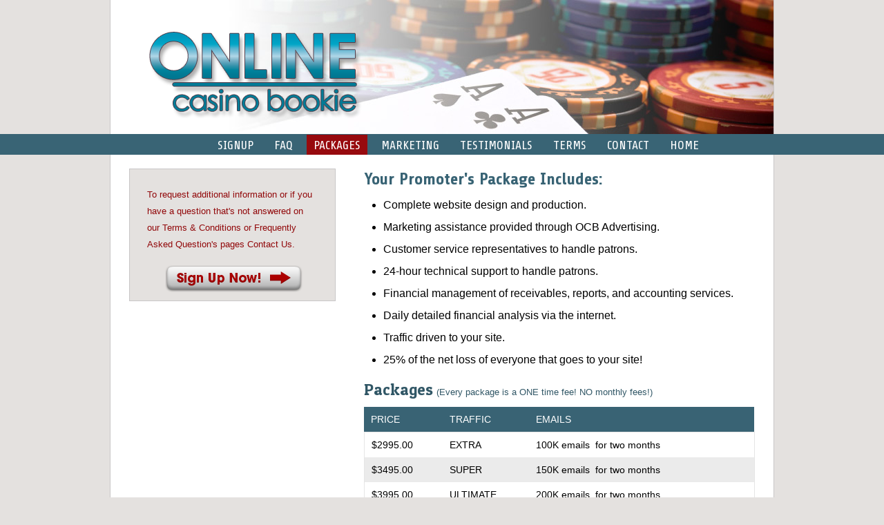

--- FILE ---
content_type: text/html; charset=UTF-8
request_url: https://onlinecasinobookie.com/packages.php
body_size: 1218
content:
<!DOCTYPE html>
<html lang="en">
<head>
	<meta charset="utf-8">
	<title>You Promoter Package</title>

	<!--[if lt IE 9]>
	<script src="//html5shim.googlecode.com/svn/trunk/html5.js"></script>
	<![endif]-->
	<link href='//fonts.googleapis.com/css?family=Share:400,700|Patua+One' rel='stylesheet' type='text/css'>
	<link rel="stylesheet" href="assets/main.css?v=4" type="text/css" media="screen" charset="utf-8" />
</head>
	<body class="promotions">

	<div id="container">
		<div id="header">
		<img src="assets/img/logo.png" alt="Online Casino Bookie" id="logo" />
		<img src="assets/img/topright.jpg" alt="Make money from online casinos." id="righttop" />

		</div>
		<div id="navbar">

			<div id="navcontain">

			<ul id="menu">
    <li><a href="signup.php" >signup</a>
    </li>
    <li><a href="faq.php" >FAQ</a>
    </li>
    <li><a href="packages.php"  class="current">packages</a>
    </li>
    <li><a href="marketing.php" >marketing</a>
    </li>
    <li><a href="testimonials.php" >testimonials</a>
    </li>
     <li><a href="terms.php" >terms</a>
     </li>
      <li><a href="contact.php" >contact</a>
      </li>
       <li><a href="index.php" >home</a>
       </li>
</ul>
			</div>

		</div>
		<div id="mainarea">

			<div id="leftcol">

			<div id="requestadditional">
			<p>To request additional information or if you have a question that's not answered on our Terms &amp; Conditions or Frequently Asked Question's pages Contact Us.
			</p>
			<a href = "signup.php"><img src="assets/img/signup-now.png" alt="Sign Up Now!" /></a>
			</div>

			</div>


			<div id="rightcol">
			<div id="packages">
			<h1>Your Promoter's Package Includes:</h1>


		<ul>
			<li>Complete website design and production.</li>
			<li>Marketing assistance provided through OCB Advertising.</li>
			<li>Customer service representatives to handle patrons.</li>
			<li>24-hour technical support to handle patrons.</li>
			<li>Financial management of receivables, reports, and accounting services.</li>
			<li>Daily detailed financial analysis via the internet.</li>
			<li>Traffic driven to your site.</li>
			<li>25% of the net loss of everyone that goes to your site!</li>
		</ul>

		</div>

	<div class = "packageList">

<h2>Packages <em>(Every package is a ONE time fee!  NO monthly fees!)</em></h2>

<table border="0" cellspacing="0" cellpadding="0">
<thead>
 	<tr>
      <td><div><strong>PRICE</strong></div></td>

      <td>TRAFFIC</td>
      <td>EMAILS</td>
    </tr>
</thead>
<tbody>

    <tr>
      <td><div>$2995.00</div></td>

      <td><div>EXTRA</div></td>
      <td><div>100K emails  for two months</div></td>
    </tr>
    <tr>
      <td><div>$3495.00</div></td>

      <td><div>SUPER</div></td>
      <td><div>150K emails  for two months</div></td>
    </tr>
    <tr>
      <td><div>$3995.00</div></td>

      <td><div>ULTIMATE</div></td>
      <td><div>200K emails  for two months</div></td>
    </tr>
    <tr>
      <td><div>$4495.00</div></td>

      <td><div>BIG TIME</div></td>
      <td><div>250K emails  for two months</div></td>
    </tr>
    <tr>
      <td><div>$4995.00</div></td>

      <td><div>BIG TIME 2</div></td>
      <td><div>350K emails  for six months</div></td>
    </tr>
    <tr>
      <td><div>$7495.00</div></td>

      <td><div>MAXIMUM</div></td>
      <td><div>500K emails  for nine months</div></td>
    </tr>
    <tr>
      <td><div>$9995.00</div></td>

      <td><div>PAYDAY</div></td>
      <td><div>750K emails  for one year</div></td>
    </tr>
	<tr>
      <td><div>$14995.00</div></td>

      <td><div>PAYDAY 2</div></td>
      <td><div>One million emails for one year</div></td>
    </tr>
	<tr>
      <td><div>$19995.00</div></td>

      <td><div>CHA CHING</div></td>
      <td><div>500K emails per month LIFETIME</div></td>
    </tr>
  </tbody>
</table>

</div>

			</div>
			<div class="clearall"></div>

		</div>

		<div id="footer">&nbsp;</div>
		<div id="copyrightarea">&copy; 1998-2026 Online Casino Bookie.</div>
	</div>

	</body>
</html>

--- FILE ---
content_type: text/css
request_url: https://onlinecasinobookie.com/assets/main.css?v=4
body_size: 2471
content:
/* @override 

	http://onlinecasinobookie.com/assets/main.css
	http://onlinecasinobookie.com/assets/main.css?v=2 */

/* @group Reset */
/* 
html5doctor.com Reset Stylesheet
v1.6.1
Last Updated: 2010-09-17
Author: Richard Clark - http://richclarkdesign.com 
Twitter: @rich_clark

More info: http://html5doctor.com/html-5-reset-stylesheet/
*/


html, body, div, span, object, iframe,
h1, h2, h3, h4, h5, h6, p, blockquote, pre,
abbr, address, cite, code,
del, dfn, em, img, ins, kbd, q, samp,
small, strong, sub, sup, var,
b, i,
dl, dt, dd, ol, ul, li,
fieldset, form, label, legend,
table, caption, tbody, tfoot, thead, tr, th, td,
article, aside, canvas, details, figcaption, figure, 
footer, header, hgroup, menu, nav, section, summary,
time, mark, audio, video {
	margin:0;
	padding:0;
	border:0;
	outline:0;
	vertical-align:baseline;
	background:transparent;
	font: 1em Helvetica,Arial,sans-serif;
	
}

body {
	line-height: 1;
	background-color: #e4e1df;
}

article,aside,details,figcaption,figure,
footer,header,hgroup,menu,nav,section { 
	display:block;
}

nav ul {
	list-style:none;
}

blockquote, q {
	quotes:none;
}

blockquote:before, blockquote:after,
q:before, q:after {
	content:'';
	content:none;
}

a {
	margin:0;
	padding:0;
	font-size:100%;
	vertical-align:baseline;
	background:transparent;
}

/* change colours to suit your needs */
ins {
	background-color:#ff9;
	color:#000;
	text-decoration:none;
}

/* change colours to suit your needs */
mark {
	background-color:#ff9;
	color:#000; 
	font-style:italic;
	font-weight:bold;
}

del {
	text-decoration: line-through;
}

abbr[title], dfn[title] {
	border-bottom:1px dotted;
	cursor:help;
}

table {
	border-collapse:collapse;
	border-spacing:0;
}


/* change border colour to suit your needs */
hr {
	display:block;
	height:1px;
	border:0;   
	border-top:1px solid #cccccc;
	margin:1em 0;
	padding:0;
}

input, select {
	vertical-align:middle;
}
/* @end */

h1{
	color: #386374;
	font: bold 24px/29px Share, Helvetica, Arial, Geneva, sans-serif;
}

.faqpage h1{
	padding-left: 28px;
	padding-top: 16px;
	padding-bottom: 20px;
}

.homepage h1{
	margin-bottom: 4px !important;
}

#container {
	width: 100%;
	height: 100%;
}

#header {
	width: 960px;
	height: 194px;
	margin-right: auto;
	margin-left: auto;
	background-color: white;
	border-left: 1px solid #c8c6c7;
	border-right: 1px solid #c8c6c7;
	position: relative;
}

#righttop {
	float: right;
}

#logo {
	float: left;
	position: absolute;
	top: 43px;
	left: 42px;
}

#contactmessage span {
	font-size: 14px;
	display: block;
	padding-top: 12px;
}

#contactmessage em {
	font-size: 11px;
	display: block;
	margin-bottom: 11px;
	margin-top: 8px;
}

#contactmessage strong {
	font-weight: bold;
	font-size: 16px;
}

#wedowork
 {
 	display: block;
 }

#navbar {
	width: 100%;
	height: 30px;
	background-color: #396475;
}



#mainarea {
	width: 960px;
	background-color: white;
	min-height: 350px;
	margin-right: auto;
	margin-left: auto;
	border-left: 1px solid #c8c6c7;
	border-right: 1px solid #c8c6c7;
	padding-bottom: 10px;
}

#contactform {
	padding-top: 18px;
	font-size: 14px;
	padding-left: 34px;
}

#footer {
	width: 960px;
	min-height: 25px;
	margin-right: auto;
	margin-left: auto;
	background-color: white;
	border-left: 1px solid #c8c6c7;
	border-right: 1px solid #c8c6c7;
	border-bottom: 1px solid #c8c6c7;
	margin-bottom: 7px;
	color: #565656;
}

.clearall{
	clear: both;
}

.promotions h3{
	font-weight: bold;
	display: block;
	background-color: #ededed;
	padding: 5px 5px 5px 10px;
	font-family: "Helvetica Neue", Arial, Helvetica, Geneva, sans-serif;
	color: #525252;
}

/*Navigation*/

#copyrightarea {
	display: block;
	margin-right: auto;
	margin-left: auto;
	text-align: center;
	font: 9px "Lucida Grande", Lucida, Verdana, sans-serif;
	margin-bottom: 25px;
}

#navcontain ul {
	padding: 1px 0 0;
    list-style: none;
	margin: 0;
}
#navcontain ul li {
    display: block;
    position: relative;
    float: left;
}
#navcontain li ul {
    display: none;
}
#navcontain ul li a {
    display: block;
    text-decoration: none;
    color: #ffffff;
	white-space: nowrap;
	height: 29px;
	padding-right: 10px;
	padding-left: 10px;
	margin-right: 5px;
	margin-left: 5px;
	text-transform: uppercase;
	font: normal 18px/30px Share;
}
#navcontain ul li a:hover {
	background-color: #009abf;
}
#navcontain .current {
	background-color: #970a0e;
}

#navcontain li:hover ul {
    display: block;
    position: absolute;
}
#navcontain li:hover li {
    float: none;
    font-size: 11px;
}
#navcontain li:hover a { background: #3b3b3b; }
#navcontain li:hover li a:hover {
	background-color: #9a0c10;
}

#navcontain {
	width: 819px;
	margin-right: auto;
	margin-left: auto;
	padding-left: 138px;
	font-family: Share, Courier;
	font-weight: 700;
}

h2 {
	font: 23px "Patua One","Courier New", Courier, mono;
	color: #553e4a;
	margin-bottom: 11px;
}

#paymentstuff h2 {
	font-size: 17px;
	margin-bottom: -8px;
	margin-top: -14px;
}


/*Main Area*/

#leftcol {
	float: left;
	width: 322px;
	margin-right: 15px;
	padding-left: 15px;
}

#rightcol {
	float: left;
	width: 592px;
	padding-left: 15px;
	padding-top: 21px;
}

.faqpage #rightcol {
	width: auto;
	padding-left: 0;
	padding-top: 0;
	padding-right: 0;
	margin-right: 030px;
	margin-left: 30px;
}

.faqpage #leftcol {
	float: left;
	width: 400px;
	padding-left: 29px;
	padding-top: 0;
}
.faqpage #leftcol *{
	font-size: 14px;
	line-height: 19px;
}

div.notice p{
	font-size: 14px !important;
	font-weight: bold!important;
	color: red!important;
}
div.notice{
	padding: 18px 10px 10px;
	border: 2px solid #d50000;
	width: 550px;
	margin-bottom: 15px;
	background-color: #d8fbc7;
	font-weight: bold;
}
.faqpage #leftcol strong{
	font-size: 17px;
	font-weight: bold;
}
.faqpage #leftcol em{
	font-size: 14px;
	color: red;
	font-weight: bold;

}

#wedowork {
	margin-left: -5px;
	margin-bottom: 15px;
	margin-top: 3px;
}

#homelist {
	margin-left: 50px;
	margin-top: 19px;
	font-size: 18px;
	color: #503b46;
	margin-bottom: 20px;
}

#rightcol p {
	font: 18px/1.4em Arial, Helvetica, Geneva, sans-serif;
	padding-left: 17px;
	color: #553e4a;
	padding-right: 34px;
	margin-bottom: .7em;
}

#homelist li{
	font-weight: bold;
	font-family: Arial, Helvetica, Geneva, sans-serif;
	margin-top: 7px;
}
#leftcol p {
	font: 11px "Lucida Grande", Lucida, Verdana, sans-serif;
	margin-bottom: 11px;
}

#leftcol img {
	margin-left: -15px;
}

.quotesig {
	display: block;
	padding-left: 19px;
	font-weight: bold;
	font-style: italic;
	margin-top: 2px;
}

.lightertxt {
	color: gray;
}

#requestadditional {
	width: 247px;
	padding: 25px 25px 7px;
	margin-top: 20px;
	margin-right: auto;
	margin-left: auto;
	background-color: #e4e1df;
	color: #910709;
	font: normal 14px/19px Arial, Helvetica, Geneva, sans-serif;
	border: 1px solid #c8c6c7;
}

#requestadditional input.form_button {
	margin-top: 10px;
	margin-left: 53px;
}

#paymentstuff {
	width: 247px;
	padding: 25px;
	margin-top: 20px;
	margin-right: auto;
	margin-left: auto;
	background-color: #e4e1df;
	color: #910709;
	font: normal 14px/28px Arial, Helvetica, Geneva, sans-serif;
	border: 1px solid #c8c6c7;
}



#requestadditional p {
	font: 13px/24px "Lucida Grande", Lucida, Verdana, sans-serif;
	font-weight: normal;
}
#faq p{
	font-size: 15px;
	margin-bottom: 22px;
}
#faq strong{
	font-weight: bold;
	font-size: 16px;
	margin-left: -14px;
}

#faq h3 {
	font: bold 20px/29px Share, Helvetica, Arial, Geneva, sans-serif;
	color: #bb1f24;
}

#packages ul li {
	margin-top: 14px;
	font-size: 16px;
	margin-bottom: 0;
	margin-left: 28px;
}

#faq h1{
	padding-bottom: 8px;
}
#marketing h1 {
	margin-bottom: -20px;
}
#marketing{
	font-size: 15px;
	color: #c21728;
}

#marketing p {
	margin: 11px 0 0;
	font-size: 14px;
}

#marketing h3 {
	color: #c41728;
	font-weight: bold;
	font-size: 17px;
	margin-bottom: -9px;
	margin-top: 17px;
}

#paymentstuff strong {
	font-size: 13px;
	font-weight: bold;
	line-height: 18px;
}
#pamentstuff{
	
}

.px12 {
	font-size: 12px;
	line-height: 12px;
	color: #eff72d;
}
.px10{
	font-size: 10px;
	color: white;
}


#requestbox {
	background-color: #553e4a;
	padding: 10px;
	text-align: center;
}
#signup td{
	padding: 5px;
	font-size: 12px;
}

#confirmcontact p{
	font-size: 14px;
	margin-top: 13px;
	margin-left: 17px;
}

#contactmessage {
	width: 500px;
	margin-right: auto;
	margin-left: auto;
	font-size: 20px;
	text-align: center;
	padding-top: 50px;
}

#confirmcontact strong{
	font-weight: bold;
	font-size: 16px;
	color: #bc1f24;
}
#requestadditional img{
	display: block;
	margin: 0 auto;
}
#consumeradvisory{
	width: 550px;
	padding: 10px;
	margin-bottom: 14px;
	border: 1px solid #396374;
}
#consumeradvisory p{
	font-size: 13px;
	padding: 0;
}
#consumeradvisory strong{
	font-weight: bold;
}

#blinky{
	position: absolute;
	right: 70px;
	bottom: 67px;
	text-align: center;
	font: 700 32px/29px Share, Helvetica, Arial, Geneva, sans-serif;
	color: white;
	text-shadow: 0 0 10px black;
}
#rightcol h4{
	margin-top: -15px;
	margin-bottom: 15px;
	padding-right: 70px;
	font-size: 14px;
	font-weight: bold;
	color: #666667;
	padding-left: 2px;
}
#packages .breakdown{
	margin-bottom: 16px;
	display: inline-block;
	color: #c56f2a;
	list-style-type: square;
}
#packages .breakdown li{
	font-size: 18px;
	font-weight: bold;
	margin-left: 100px;
}
#packages h2{
	font: 17px Arial, Helvetica, Geneva, sans-serif;
	padding-right: 44px;
	margin-top: 17px;
}
#packages h2 strong{
	font-weight: bold;
}


.packageList {
	font: bold 14px Arial, Helvetica, Geneva, sans-serif;
	margin-right: auto;
	margin-left: auto;
	margin-top: 20px;
	padding: 0 27px 0 0;
}
.packageList table{
	width: 100%;
}
.packageList table td{
	padding: 10px 0 10px 10px;
}
.packageList table thead {
	background-color: #396374;
	color: #ffffff;
	font-weight: bold;
}
.packageList table tbody {
	border: 1px solid #e5e5e5;
}
.packageList h2 {
	color: #315766;
}
.packageList table tbody tr:nth-child(even) {
	background-color: #ebebeb;
}
h2 em{
	font-size: .8rem;
}